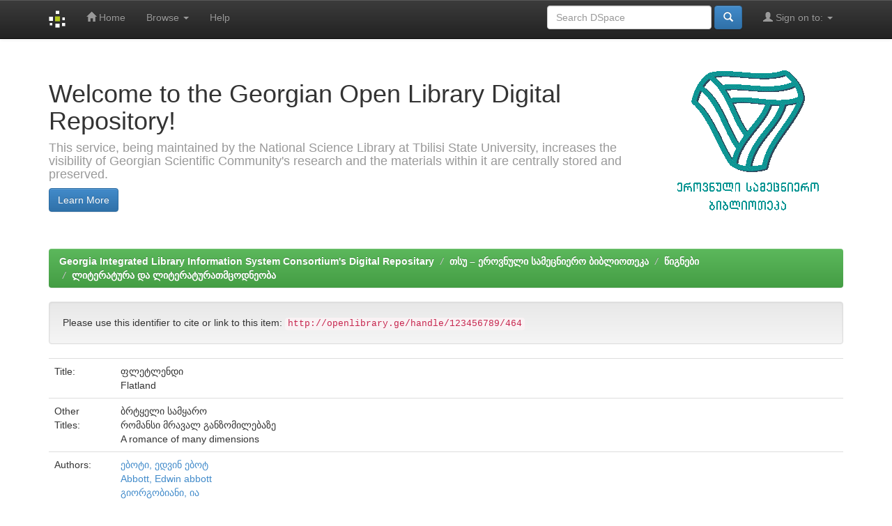

--- FILE ---
content_type: text/html;charset=UTF-8
request_url: http://openlibrary.ge/handle/123456789/464
body_size: 16510
content:


















<!DOCTYPE html>
<html>
    <head>
        <title>Georgia Integrated Library Information System Consortium's Digital Repositary: ფლეტლენდი</title>
        <meta http-equiv="Content-Type" content="text/html; charset=UTF-8" />
        <meta name="Generator" content="DSpace 6.3" />
        <meta name="viewport" content="width=device-width, initial-scale=1.0">
        <link rel="shortcut icon" href="/favicon.ico" type="image/x-icon"/>
        <link rel="stylesheet" href="/static/css/jquery-ui-1.10.3.custom/redmond/jquery-ui-1.10.3.custom.css" type="text/css" />
        <link rel="stylesheet" href="/static/css/bootstrap/bootstrap.min.css" type="text/css" />
        <link rel="stylesheet" href="/static/css/bootstrap/bootstrap-theme.min.css" type="text/css" />
        <link rel="stylesheet" href="/static/css/bootstrap/dspace-theme.css" type="text/css" />

        <link rel="search" type="application/opensearchdescription+xml" href="/open-search/description.xml" title="DSpace"/>


<link rel="schema.DCTERMS" href="http://purl.org/dc/terms/" />
<link rel="schema.DC" href="http://purl.org/dc/elements/1.1/" />
<meta name="DC.creator" content="ებოტი, ედვინ ებოტ" xml:lang="Ka_Ge" />
<meta name="DC.creator" content="Abbott, Edwin abbott" xml:lang="en_US" />
<meta name="DC.contributor" content="გიორგობიანი, ია" xml:lang="Ka_Ge" />
<meta name="DC.contributor" content="ლაზრიშვილი, ნინო" xml:lang="Ka_Ge" />
<meta name="DC.date" content="2013" scheme="DCTERMS.W3CDTF" />
<meta name="DCTERMS.dateAccepted" content="2013-10-04T13:16:42Z" scheme="DCTERMS.W3CDTF" />
<meta name="DCTERMS.available" content="2013-10-04T13:16:42Z" scheme="DCTERMS.W3CDTF" />
<meta name="DCTERMS.issued" content="2013" scheme="DCTERMS.W3CDTF" />
<meta name="DC.identifier" content="9789941059278" />
<meta name="DC.identifier" content="http://hdl.handle.net/123456789/464" scheme="DCTERMS.URI" />
<meta name="DC.description" content="ამ ნაწარმოებს უნიკალური ადგილი უკავია მეცნიერული ფანტაზიის ჟანრში. „ფლეტლენდი“, ანუ „რომანსი მრავალ განზომილებაზე“, ანონიმურად გამოვიდა 1884 წელს. ნაწარმოების ავტორმა ფსევდონიმად კვადრატი აირჩია. Dictionary of National Biography – ს 1937 წლის გამოცემაში პირველად დასახელდა წიგნის ავტორის სახელი – ედვინ ებოტ ებოტი (1838 – 1926). ეს პიროვნება ცნობილი იყო თავისი თანამედროვეებისათვის როგორც განმანათლებელი და თეოლოგი..." xml:lang="Ka_Ge" />
<meta name="DC.language" content="Ka_Ge" xml:lang="en_US" scheme="DCTERMS.RFC1766" />
<meta name="DC.subject" content="სამეცნიერო ფანტასტიკა" xml:lang="Ka_Ge" />
<meta name="DC.title" content="ფლეტლენდი" xml:lang="Ka_Ge" />
<meta name="DC.title" content="Flatland" xml:lang="Ka_Ge" />
<meta name="DCTERMS.alternative" content="ბრტყელი სამყარო" xml:lang="Ka_Ge" />
<meta name="DCTERMS.alternative" content="რომანსი მრავალ განზომილებაზე" xml:lang="Ka_Ge" />
<meta name="DCTERMS.alternative" content="A romance of many dimensions" xml:lang="en_US" />
<meta name="DC.type" content="Book" xml:lang="en_US" />
<meta name="DC.contributor" content="გიორგობიანი, ია" xml:lang="Ka_Ge" />

<meta name="citation_keywords" content="სამეცნიერო ფანტასტიკა; Book" />
<meta name="citation_isbn" content="9789941059278" />
<meta name="citation_title" content="ფლეტლენდი" />
<meta name="citation_language" content="Ka_Ge" />
<meta name="citation_author" content="ებოტი, ედვინ ებოტ" />
<meta name="citation_author" content="Abbott, Edwin abbott" />
<meta name="citation_pdf_url" content="http://openlibrary.ge/bitstream/123456789/464/1/Flatland.pdf" />
<meta name="citation_date" content="2013" />
<meta name="citation_abstract_html_url" content="http://openlibrary.ge/handle/123456789/464" />


        
        <script type='text/javascript' src="/static/js/jquery/jquery-1.10.2.min.js"></script>
        <script type='text/javascript' src='/static/js/jquery/jquery-ui-1.10.3.custom.min.js'></script>
        <script type='text/javascript' src='/static/js/bootstrap/bootstrap.min.js'></script>
        <script type='text/javascript' src='/static/js/holder.js'></script>
        <script type="text/javascript" src="/utils.js"></script>
        <script type="text/javascript" src="/static/js/choice-support.js"> </script>
        


    
    


    
    

<!-- HTML5 shim and Respond.js IE8 support of HTML5 elements and media queries -->
<!--[if lt IE 9]>
  <script src="/static/js/html5shiv.js"></script>
  <script src="/static/js/respond.min.js"></script>
<![endif]-->
    </head>

    
    
    <body class="undernavigation">
<a class="sr-only" href="#content">Skip navigation</a>
<header class="navbar navbar-inverse navbar-fixed-top">    
    
            <div class="container">
                

























       <div class="navbar-header">
         <button type="button" class="navbar-toggle" data-toggle="collapse" data-target=".navbar-collapse">
           <span class="icon-bar"></span>
           <span class="icon-bar"></span>
           <span class="icon-bar"></span>
         </button>
         <a class="navbar-brand" href="/"><img height="25" src="/image/dspace-logo-only.png" alt="DSpace logo" /></a>
       </div>
       <nav class="collapse navbar-collapse bs-navbar-collapse" role="navigation">
         <ul class="nav navbar-nav">
           <li class=""><a href="/"><span class="glyphicon glyphicon-home"></span> Home</a></li>
                
           <li class="dropdown">
             <a href="#" class="dropdown-toggle" data-toggle="dropdown">Browse <b class="caret"></b></a>
             <ul class="dropdown-menu">
               <li><a href="/community-list">Communities<br/>&amp;&nbsp;Collections</a></li>
				<li class="divider"></li>
        <li class="dropdown-header">Browse Items by:</li>
				
				
				
				      			<li><a href="/browse?type=dateissued">Issue Date</a></li>
					
				      			<li><a href="/browse?type=author">Author</a></li>
					
				      			<li><a href="/browse?type=title">Title</a></li>
					
				      			<li><a href="/browse?type=subject">Subject</a></li>
					
				    
				

            </ul>
          </li>
          <li class=""><script type="text/javascript">
<!-- Javascript starts here
document.write('<a href="#" onClick="var popupwin = window.open(\'/help/index.html\',\'dspacepopup\',\'height=600,width=550,resizable,scrollbars\');popupwin.focus();return false;">Help<\/a>');
// -->
</script><noscript><a href="/help/index.html" target="dspacepopup">Help</a></noscript></li>
       </ul>

 
 
       <div class="nav navbar-nav navbar-right">
		<ul class="nav navbar-nav navbar-right">
         <li class="dropdown">
         
             <a href="#" class="dropdown-toggle" data-toggle="dropdown"><span class="glyphicon glyphicon-user"></span> Sign on to: <b class="caret"></b></a>
	             
             <ul class="dropdown-menu">
               <li><a href="/mydspace">My DSpace</a></li>
               <li><a href="/subscribe">Receive email<br/>updates</a></li>
               <li><a href="/profile">Edit Profile</a></li>

		
             </ul>
           </li>
          </ul>
          
	
	<form method="get" action="/simple-search" class="navbar-form navbar-right">
	    <div class="form-group">
          <input type="text" class="form-control" placeholder="Search&nbsp;DSpace" name="query" id="tequery" size="25"/>
        </div>
        <button type="submit" class="btn btn-primary"><span class="glyphicon glyphicon-search"></span></button>

	</form></div>
    </nav>

            </div>

</header>

<main id="content" role="main">
<div class="container banner">
    <div class="row">
        <div class="col-md-9 brand">
            <h1>Welcome to the Georgian Open Library Digital Repository! <small></small></h1>
            <h4>This service, being maintained by the National Science Library at Tbilisi State University, increases the visibility of Georgian Scientific Community's research and the materials within it are centrally stored and preserved.</h4> <a href="http://www.sciencelib.ge" class="btn btn-primary">Learn More</a> 
        </div>
        <div class="col-md-3"><img class="pull-right" src="/image/logo.gif" alt="DSpace logo" />
        </div>
    </div>
</div>
<br/>
                

<div class="container">
    



  

<ol class="breadcrumb btn-success">

  <li><a href="/">Georgia Integrated Library Information System Consortium's Digital Repositary</a></li>

  <li><a href="/handle/123456789/2">თსუ – ეროვნული სამეცნიერო ბიბლიოთეკა</a></li>

  <li><a href="/handle/123456789/586">წიგნები</a></li>

  <li><a href="/handle/123456789/588">ლიტერატურა და ლიტერატურათმცოდნეობა</a></li>

</ol>

</div>                



        
<div class="container">
	






































		
		
		
		

                
                <div class="well">Please use this identifier to cite or link to this item:
                <code>http://openlibrary.ge/handle/123456789/464</code></div>



    
    <table class="table itemDisplayTable">
<tr><td class="metadataFieldLabel dc_title">Title:&nbsp;</td><td class="metadataFieldValue dc_title">ფლეტლენდი<br />Flatland</td></tr>
<tr><td class="metadataFieldLabel dc_title_alternative">Other Titles:&nbsp;</td><td class="metadataFieldValue dc_title_alternative">ბრტყელი&#x20;სამყარო<br />რომანსი&#x20;მრავალ&#x20;განზომილებაზე<br />A&#x20;romance&#x20;of&#x20;many&#x20;dimensions</td></tr>
<tr><td class="metadataFieldLabel dc_contributor">Authors:&nbsp;</td><td class="metadataFieldValue dc_contributor"><a class="author"href="/browse?type=author&amp;value=%E1%83%94%E1%83%91%E1%83%9D%E1%83%A2%E1%83%98%2C+%E1%83%94%E1%83%93%E1%83%95%E1%83%98%E1%83%9C+%E1%83%94%E1%83%91%E1%83%9D%E1%83%A2">ებოტი,&#x20;ედვინ&#x20;ებოტ</a><br /><a class="author"href="/browse?type=author&amp;value=Abbott%2C+Edwin+abbott">Abbott,&#x20;Edwin&#x20;abbott</a><br /><a class="author"href="/browse?type=author&amp;value=%E1%83%92%E1%83%98%E1%83%9D%E1%83%A0%E1%83%92%E1%83%9D%E1%83%91%E1%83%98%E1%83%90%E1%83%9C%E1%83%98%2C+%E1%83%98%E1%83%90">გიორგობიანი,&#x20;ია</a><br /><a class="author"href="/browse?type=author&amp;value=%E1%83%9A%E1%83%90%E1%83%96%E1%83%A0%E1%83%98%E1%83%A8%E1%83%95%E1%83%98%E1%83%9A%E1%83%98%2C+%E1%83%9C%E1%83%98%E1%83%9C%E1%83%9D">ლაზრიშვილი,&#x20;ნინო</a><br /><a class="author"href="/browse?type=author&amp;value=%E1%83%92%E1%83%98%E1%83%9D%E1%83%A0%E1%83%92%E1%83%9D%E1%83%91%E1%83%98%E1%83%90%E1%83%9C%E1%83%98%2C+%E1%83%98%E1%83%90">გიორგობიანი,&#x20;ია</a></td></tr>
<tr><td class="metadataFieldLabel dc_subject">Keywords:&nbsp;</td><td class="metadataFieldValue dc_subject">სამეცნიერო&#x20;ფანტასტიკა</td></tr>
<tr><td class="metadataFieldLabel dc_date_issued">Issue Date:&nbsp;</td><td class="metadataFieldValue dc_date_issued">2013</td></tr>
<tr><td class="metadataFieldLabel dc_description">Description:&nbsp;</td><td class="metadataFieldValue dc_description">ამ&#x20;ნაწარმოებს&#x20;უნიკალური&#x20;ადგილი&#x20;უკავია&#x20;მეცნიერული&#x20;ფანტაზიის&#x20;ჟანრში.&#x20;„ფლეტლენდი“,&#x20;ანუ&#x20;„რომანსი&#x20;მრავალ&#x20;განზომილებაზე“,&#x20;ანონიმურად&#x20;გამოვიდა&#x20;1884&#x20;წელს.&#x20;ნაწარმოების&#x20;ავტორმა&#x20;ფსევდონიმად&#x20;კვადრატი&#x20;აირჩია.&#x20;Dictionary&#x20;of&#x20;National&#x20;Biography&#x20;–&#x20;ს&#x20;1937&#x20;წლის&#x20;გამოცემაში&#x20;პირველად&#x20;დასახელდა&#x20;წიგნის&#x20;ავტორის&#x20;სახელი&#x20;–&#x20;ედვინ&#x20;ებოტ&#x20;ებოტი&#x20;(1838&#x20;–&#x20;1926).&#x20;ეს&#x20;პიროვნება&#x20;ცნობილი&#x20;იყო&#x20;თავისი&#x20;თანამედროვეებისათვის&#x20;როგორც&#x20;განმანათლებელი&#x20;და&#x20;თეოლოგი...</td></tr>
<tr><td class="metadataFieldLabel dc_identifier_uri">URI:&nbsp;</td><td class="metadataFieldValue dc_identifier_uri"><a href="http://hdl.handle.net/123456789/464">http:&#x2F;&#x2F;hdl.handle.net&#x2F;123456789&#x2F;464</a></td></tr>
<tr><td class="metadataFieldLabel dc_identifier_isbn">ISBN:&nbsp;</td><td class="metadataFieldValue dc_identifier_isbn">9789941059278</td></tr>
<tr><td class="metadataFieldLabel">Appears in Collections:</td><td class="metadataFieldValue"><a href="/handle/123456789/588">ლიტერატურა და ლიტერატურათმცოდნეობა</a><br/></td></tr>
</table><br/>
<div class="panel panel-info"><div class="panel-heading">Files in This Item:</div>
<table class="table panel-body"><tr><th id="t1" class="standard">File</th>
<th id="t2" class="standard">Description</th>
<th id="t3" class="standard">Size</th><th id="t4" class="standard">Format</th><th>&nbsp;</th></tr>
<tr><td headers="t1" class="standard break-all"><a target="_blank" href="/bitstream/123456789/464/1/Flatland.pdf">Flatland.pdf</a></td><td headers="t2" class="standard break-all">ფლეტლენდი  </td><td headers="t3" class="standard">14.98 MB</td><td headers="t4" class="standard">Adobe PDF</td><td class="standard" align="center"><a target="_blank" href="/bitstream/123456789/464/1/Flatland.pdf"><img src="/retrieve/df88096a-2f49-4e49-b305-5909cda85d45/Flatland.pdf.jpg" alt="Thumbnail" /></a><br /><a class="btn btn-primary" target="_blank" href="/bitstream/123456789/464/1/Flatland.pdf">View/Open</a></td></tr></table>
</div>

<div class="container row">


    <a class="btn btn-default" href="/handle/123456789/464?mode=full">
        Show full item record
    </a>

    <a class="statisticsLink  btn btn-primary" href="/handle/123456789/464/statistics"><span class="glyphicon glyphicon-stats"></span></a>

    

</div>
<br/>
    

<br/>
    

    <p class="submitFormHelp alert alert-info">Items in DSpace are protected by copyright, with all rights reserved, unless otherwise indicated.</p>
    












            

</div>
</main>
            
             <footer class="navbar navbar-inverse navbar-bottom">
             <div id="designedby" class="container text-muted">
             Theme by <a href="http://www.cineca.it"><img
                                    src="/image/logo-cineca-small.png"
                                    alt="Logo CINECA" /></a>
			<div id="footer_feedback" class="pull-right">                                    
                                <p class="text-muted"><a target="_blank" href="http://www.dspace.org/">DSpace Software</a> Copyright&nbsp;&copy;&nbsp;2002-2013&nbsp; <a target="_blank" href="http://www.duraspace.org/">Duraspace</a>&nbsp;-
                                <a target="_blank" href="/feedback">Feedback</a>
                                <a href="/htmlmap"></a></p>
                                </div>
			</div>
    </footer>
    </body>
</html>
